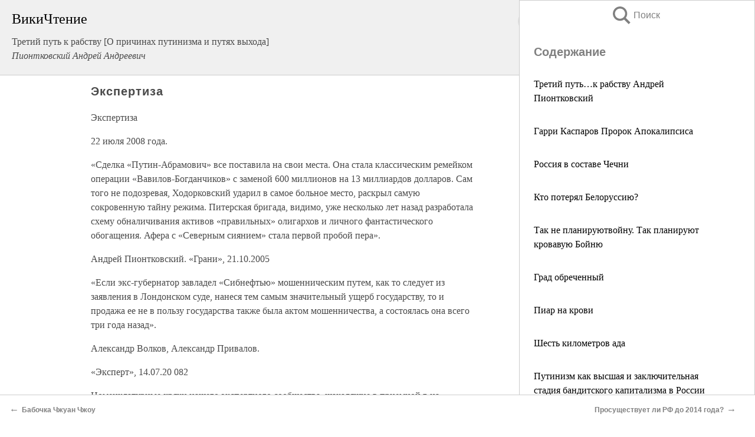

--- FILE ---
content_type: text/html; charset=UTF-8
request_url: https://pub.wikireading.ru/54664
body_size: 20218
content:
<!doctype html>



<html><head>

<!-- Yandex.RTB -->
<script>window.yaContextCb=window.yaContextCb||[]</script>
<script src="https://yandex.ru/ads/system/context.js" async></script>

  <meta charset="utf-8">
  <title>Экспертиза. Третий путь к рабству [О причинах путинизма и путях выхода]</title>
  
       <link rel="amphtml" href="https://pub.wikireading.ru/amp54664">
     
  
  <link rel="shortcut icon" type="image/png" href="https://storage.yandexcloud.net/wr4files/favicon.ico">
  <!-- Global site tag (gtag.js) - Google Analytics -->
<script async src="https://www.googletagmanager.com/gtag/js?id=UA-90677494-29"></script><script>
  window.dataLayer = window.dataLayer || [];
  function gtag(){dataLayer.push(arguments);}
  gtag('js', new Date());

  gtag('config', 'UA-90677494-29');
</script>  
  
 <meta name="viewport" content="width=device-width,minimum-scale=1,initial-scale=1">

  
<script type="text/javascript"  async="" src="https://cdn.ampproject.org/v0.js"></script>
<script type="text/javascript" custom-element="amp-sidebar" src="https://cdn.ampproject.org/v0/amp-sidebar-0.1.js" async=""></script>
<script type="text/javascript" async custom-element="amp-fx-collection" src="https://cdn.ampproject.org/v0/amp-fx-collection-0.1.js"></script>


  



 <style>/*! Bassplate | MIT License | http://github.com/basscss/bassplate */
  
  
  
  .lrpromo-container {
  background-color: #f5f5f5;
  border: 1px solid #e0e0e0;
  border-radius: 5px;
  padding: 15px;
  margin: 20px 0;
  font-family: Arial, sans-serif;
  max-width: 100%;
}
.lrpromo-flex {
  display: flex;
  align-items: center;
  justify-content: space-between;
  flex-wrap: wrap;
}
.lrpromo-content {
  flex: 1;
  min-width: 200px;
  margin-bottom:50px;
}
.lrpromo-heading {
  color: #000000;
  margin-top: 0;
  margin-bottom: 10px;
  font-size: 18px;
}
.lrpromo-text {
  margin-top: 0;
  margin-bottom: 10px;
  font-size: 16px;
}
.lrpromo-highlight {
  color: #ff6600;
  font-size: 18px;
  font-weight: bold;
}
.lrpromo-button {
  display: inline-block;
  background-color: #4682B4;
  color: white;
  text-decoration: none;
  padding: 10px 20px;
  border-radius: 4px;
  font-weight: bold;
  margin-top: 5px;
}
.lrpromo-image-container {
  margin-right: 20px;
  text-align: center;
}
.lrpromo-image {
  max-width: 100px;
  height: auto;
  display: block;
  margin: 0 auto;
  border-radius: 15px;
}
  
  
 
  /* some basic button styling */
      .favorite-button input[type=submit] {
        width: 48px;
        height: 48px;
        cursor: pointer;
        border: none;
        margin: 4px;
        transition: background 300ms ease-in-out;
		
      }
      .favorite-button amp-list {
        margin: var(--space-2);
      }

      .favorite-button .heart-fill {
        background: url('data:image/svg+xml;utf8,<svg xmlns="http://www.w3.org/2000/svg" width="48" height="48" viewBox="0 0 48 48"><path d="M34 6h-20c-2.21 0-3.98 1.79-3.98 4l-.02 32 14-6 14 6v-32c0-2.21-1.79-4-4-4z"/><path d="M0 0h48v48h-48z" fill="none"/></svg>');
      }
      .favorite-button .heart-border {
        background: url('data:image/svg+xml;utf8,<svg xmlns="http://www.w3.org/2000/svg" width="48" height="48" viewBox="0 0 48 48"><path d="M34 6h-20c-2.21 0-3.98 1.79-3.98 4l-.02 32 14-6 14 6v-32c0-2.21-1.79-4-4-4zm0 30l-10-4.35-10 4.35v-26h20v26z"/><path d="M0 0h48v48h-48z" fill="none"/></svg>');
      }
      /* While the page loads we show a grey heart icon to indicate that the functionality is not yet available. */
      .favorite-button .heart-loading,
      .favorite-button .heart-loading[placeholder] {
        background: url('data:image/svg+xml;utf8,<svg xmlns="http://www.w3.org/2000/svg" width="48" height="48" viewBox="0 0 48 48"><path d="M34 6h-20c-2.21 0-3.98 1.79-3.98 4l-.02 32 14-6 14 6v-32c0-2.21-1.79-4-4-4zm0 30l-10-4.35-10 4.35v-26h20v26z"/><path d="M0 0h48v48h-48z" fill="none"/></svg>');
      }
      .favorite-button .favorite-container {
        display: flex;
        align-items: center;
        justify-content: center;
      }
      .favorite-button .favorite-count {
	    
        display: flex;
        align-items: center;
        justify-content: center;
        padding: var(--space-1);
        margin-left: var(--space-1);
        position: relative;
        width: 48px;
        background: var(--color-primary);
        border-radius: .4em;
        color: var(--color-text-light);
      }
	  
	  
	  
	  
      .favorite-button .favorite-count.loading {
        color: #ccc;
        background: var(--color-bg-light);
      }
      .favorite-button .favorite-count.loading:after {
        border-right-color: var(--color-bg-light);
      }
      .favorite-button .favorite-count:after {
        content: '';
        position: absolute;
        left: 0;
        top: 50%;
        width: 0;
        height: 0;
        border: var(--space-1) solid transparent;
        border-right-color: var(--color-primary);
        border-left: 0;
        margin-top: calc(-1 * var(--space-1));
        margin-left: calc(-1 * var(--space-1));
      }
      /* A simple snackbar to show an error */
      #favorite-failed-message {
        display: flex;
        justify-content: space-between;
        position: fixed;
        bottom: 0;
        left: 0;
        right: 0;
        margin: 0 auto;
        width: 100%;
        max-width: 450px;
        background: #323232;
        color: white;
        padding: 1rem 1.5rem;
        z-index: 1000;
      }
      #favorite-failed-message div {
        color: #64dd17;
        margin: 0 1rem;
        cursor: pointer;
      }
  
     amp-img.contain img {
   object-fit: contain;
 }
 .fixed-height-container {
   position: relative;
   width: 100%;
   height: 300px;
 }
 
 .paddingleft10{
 padding-left:10px;
 }
 

 
 .color-light-grey{
 color:#CCCCCC;
 }
 
 .margin-bottom20{
 margin-bottom:20px;
 }
 
 .margin-bottom30{
 margin-bottom:30px;
 }
 
 .margin-top15{
 margin-top:15px;
 }
 
 .margin-top20{
 margin-top:20px;
 }
 
 .margin-top30{
 margin-top:30px;
 }
.margin-left15{margin-left:15px}

margin-left10{margin-left:10px}

.custom-central-block{max-width:700px;margin:0 auto;display:block}


 
  .h1class{
 font-size:20px;
 line-height:45px;
 font-weight:bold;
 line-height:25px;
 margin-top:15px;
 padding-bottom:10px;
 }
 
.font-family-1{font-family: Geneva, Arial, Helvetica, sans-serif;}
 

 
 .custom_down_soder{
  font-size:10px;
  margin-left:3px;
 }
 
 
  .custom_search_input {
        
		
		margin-top:15px;

        margin-right:10px;
        
		width:100%;
		height:50px;
		font-size:16px
      }
  
  .menu_button {
 width:30px;
 height:30px;
background: url('data:image/svg+xml;utf8,<svg xmlns="http://www.w3.org/2000/svg" width="30" height="30" viewBox="0 0 24 24"><path style="fill:gray;" d="M6,15h12c0.553,0,1,0.447,1,1v1c0,0.553-0.447,1-1,1H6c-0.553,0-1-0.447-1-1v-1C5,15.447,5.447,15,6,15z M5,11v1c0,0.553,0.447,1,1,1h12c0.553,0,1-0.447,1-1v-1c0-0.553-0.447-1-1-1H6C5.447,10,5,10.447,5,11z M5,6v1c0,0.553,0.447,1,1,1h12c0.553,0,1-0.447,1-1V6c0-0.553-0.447-1-1-1H6C5.447,5,5,5.447,5,6z"/></svg>');
border:hidden;
cursor:pointer;
background-repeat:no-repeat;
     }

	  
	  
 .search_button {
 width:30px;
 height:30px;
background: url('data:image/svg+xml;utf8,<svg xmlns="http://www.w3.org/2000/svg" width="30" height="30" viewBox="0 0 24 24"><path style="fill:gray;" d="M23.809 21.646l-6.205-6.205c1.167-1.605 1.857-3.579 1.857-5.711 0-5.365-4.365-9.73-9.731-9.73-5.365 0-9.73 4.365-9.73 9.73 0 5.366 4.365 9.73 9.73 9.73 2.034 0 3.923-.627 5.487-1.698l6.238 6.238 2.354-2.354zm-20.955-11.916c0-3.792 3.085-6.877 6.877-6.877s6.877 3.085 6.877 6.877-3.085 6.877-6.877 6.877c-3.793 0-6.877-3.085-6.877-6.877z"/></svg>');
border:hidden;
cursor:pointer;
background-repeat:no-repeat;
     }
	  
.custom_right_sidebar{
padding:10px;  
background-color:#fff;
color:#000;
min-width:300px;
width:500px
 }
 
 .custom_sidebar{
background-color:#fff;
color:#000;
min-width:300px;
width:500px
 }
 
.wr_logo{
font-size:24px;
color:#000000;
margin-bottom:15px
} 
 
.custom-start-block{
background-color:#f0f0f0;
border-bottom-color:#CCCCCC;
border-bottom-style:solid;
border-bottom-width:1px;
padding:20px;
padding-top:70px;
} 

.custom-last-block{
background-color:#f0f0f0;
border-top-color:#CCCCCC;
border-top-style:solid;
border-top-width:1px;
padding:20px;
} 

.none-underline{text-decoration:none;}

.footer-items{margin:0 auto; width:180px; }

.cusom-share-button-position{float:right  }
.cusom-search-button-position{position:absolute; right:50%; z-index:999; top:10px;  }

.bpadding-bottom-60{padding-bottom:60px;}
.custom_padding_sidebar{padding-bottom:60px; padding-top:60px}



 p{margin-top:10px; }
 .top5{margin-top:5px; }
 .top10{margin-top:20px; display:block}
 
 amp-social-share[type="vk"] {
  background-image: url("https://storage.yandexcloud.net/wr4files/vk-icon.png");
}

 .custom-img{object-fit: cover; max-width:100%; margin: 0 auto; display: block;}


.custom-selection-search-button{font-weight:bold; color:#666666; margin-left:10px}

.custom-select-search-button{cursor:pointer; color:#666666; margin-left:10px; text-decoration: underline;}

.custom-selected-item{font-weight:bold; font-size:20px}


.custom-footer{background-color:#fff; color:#000; position:fixed; bottom:0; 
z-index:99;
width:100%;
border-top-color:#CCCCCC;
border-top-style:solid;
border-top-width:0.7px;
height:50px
}


.custom-header{
background-color:#fff; 
color:#000; 
z-index:999;
width:100%;
border-bottom-color:#CCCCCC;
border-bottom-style:solid;
border-bottom-width:0.7px;
height:50px;
z-index:99999999;

}

.custom_ad_height{height:300px}

.desktop_side_block{
display:block;
position:fixed;
overflow:auto; 
height:100%;
 right: 0;
 top:0;
 
 background: whitesmoke;overflow-y: scroll;border:1px solid;
 border-color:#CCCCCC;
 z-index:99;
}


.desktop_side_block::-webkit-scrollbar-track {border-radius: 4px;}
.desktop_side_block::-webkit-scrollbar {width: 6px;}
.desktop_side_block::-webkit-scrollbar-thumb {border-radius: 4px;background: #CCCCCC;}
.desktop_side_block::-webkit-scrollbar-thumb {background:  #CCCCCC;}


@media (min-width: 1100px) { body { width:75% } main {width:700px} .ampstart-sidebar{width:400px} .custom-start-block{padding-right:50px; padding-top:20px;} .custom-header{visibility: hidden;} .ampstart-faq-item{width:300px}}
@media (min-width: 900px) and (max-width: 1100px)  { body { width:80% } main {width:600px} .ampstart-sidebar{width:300px} .custom-start-block{padding-right:50px; padding-top:20px;} .custom-header{visibility: hidden;} .ampstart-faq-item{width:300px}}


.padding-bootom-30{padding-bottom:30px}

.padding-bootom-70{padding-bottom:70px}

.padding-left-35{padding-left:35px}

.padding-left-30{padding-left:30px}

.border-bottom-gray{border-bottom: 1px solid gray;}

.width-75{width:75px}

.width-225{width:225px}

.color-gray{color:gray;}

.bold{font-weight:bold}

.font-size-12{font-size:12px}

.font-size-14{font-size:14px}

.font-20{font-size:20px}

.crop_text {
    white-space: nowrap; 
    overflow: hidden; 
    text-overflow: ellipsis; 
	padding-left:5px;
	padding-right:5px;
   }
.overflow-hidden{ overflow:hidden;} 

.right-position{margin-left: auto; margin-right: 0;}

.center-position{margin:0 auto}

.display-block{display:block}

.poinrer{cursor:pointer}

.clean_button{border: none; outline: none; background:none}

.height-70{height:70px} 

.line-height-15{line-height:15px}

.custom-notification{
        position: fixed;
        padding:100px 100px;
        top: 0;
        width:100%;
        height:100%;  
        display: block;
        z-index:9;
		background-color:#FFFFFF      
    }  
	
	/*----------------------------------------------------------------------------------------------------------------------------------*/


 
 
      html {
        font-family:Georgia, serif;
        line-height: 1.15;
        -ms-text-size-adjust: 100%;
        -webkit-text-size-adjust: 100%;
      }
      body {
        margin: 0;
      }
      article,
      aside,
      footer,
      header,
      nav,
      section {
        display: block;
      }
      h1 {
        font-size: 2em;
        margin: 0.67em 0;
      }
      figcaption,
      figure,
      main {
        display: block;
      }
      figure {
        margin: 1em 40px;
      }
      hr {
        box-sizing: content-box;
        height: 0;
        overflow: visible;
      }
      pre {
        font-family: monospace, monospace;
        font-size: 1em;
      }
      a {
        background-color: transparent;
        -webkit-text-decoration-skip: objects;
      }
      a:active,
      a:hover {
        outline-width: 0;
      }
      abbr[title] {
        border-bottom: none;
        text-decoration: underline;
        text-decoration: underline dotted;
      }
      b,
      strong {
        font-weight: inherit;
        font-weight: bolder;
      }
      code,
      kbd,
      samp {
        font-family: monospace, monospace;
        font-size: 1em;
      }
      dfn {
        font-style: italic;
      }
      mark {
        background-color: #ff0;
        color: #000;
      }
      small {
        font-size: 80%;
      }
      sub,
      sup {
        font-size: 75%;
        line-height: 0;
        position: relative;
        vertical-align: baseline;
      }
      sub {
        bottom: -0.25em;
      }
      sup {
        top: -0.5em;
      }
      audio,
      video {
        display: inline-block;
      }
      audio:not([controls]) {
        display: none;
        height: 0;
      }
      img {
        border-style: none;
      }
      svg:not(:root) {
        overflow: hidden;
      }
      button,
      input,
      optgroup,
      select,
      textarea {
        font-family: sans-serif;
        font-size: 100%;
        line-height: 1.15;
        margin: 0;
      }
      button,
      input {
        overflow: visible;
      }
      button,
      select {
        text-transform: none;
      }
      [type='reset'],
      [type='submit'],
      button,
      html [type='button'] {
        -webkit-appearance: button;
      }
      [type='button']::-moz-focus-inner,
      [type='reset']::-moz-focus-inner,
      [type='submit']::-moz-focus-inner,
      button::-moz-focus-inner {
        border-style: none;
        padding: 0;
      }
      [type='button']:-moz-focusring,
      [type='reset']:-moz-focusring,
      [type='submit']:-moz-focusring,
      button:-moz-focusring {
        outline: 1px dotted ButtonText;
      }
      fieldset {
        border: 1px solid silver;
        margin: 0 2px;
        padding: 0.35em 0.625em 0.75em;
      }
      legend {
        box-sizing: border-box;
        color: inherit;
        display: table;
        max-width: 100%;
        padding: 0;
        white-space: normal;
      }
      progress {
        display: inline-block;
        vertical-align: baseline;
      }
      textarea {
        overflow: auto;
      }
      [type='checkbox'],
      [type='radio'] {
        box-sizing: border-box;
        padding: 0;
      }
      [type='number']::-webkit-inner-spin-button,
      [type='number']::-webkit-outer-spin-button {
        height: auto;
      }
      [type='search'] {
        -webkit-appearance: textfield;
        outline-offset: -2px;
      }
      [type='search']::-webkit-search-cancel-button,
      [type='search']::-webkit-search-decoration {
        -webkit-appearance: none;
      }
      ::-webkit-file-upload-button {
        -webkit-appearance: button;
        font: inherit;
      }
      details,
      menu {
        display: block;
      }
      summary {
        display: list-item;
      }
      canvas {
        display: inline-block;
      }
      [hidden],
      template {
        display: none;
      }
      .h00 {
        font-size: 4rem;
      }
      .h0,
      .h1 {
        font-size: 3rem;
      }
      .h2 {
        font-size: 2rem;
      }
      .h3 {
        font-size: 1.5rem;
      }
      .h4 {
        font-size: 1.125rem;
      }
      .h5 {
        font-size: 0.875rem;
      }
      .h6 {
        font-size: 0.75rem;
      }
      .font-family-inherit {
        font-family: inherit;
      }
      .font-size-inherit {
        font-size: inherit;
      }
      .text-decoration-none {
        text-decoration: none;
      }
      .bold {
        font-weight: 700;
      }
      .regular {
        font-weight: 400;
      }
      .italic {
        font-style: italic;
      }
      .caps {
        text-transform: uppercase;
        letter-spacing: 0.2em;
      }
      .left-align {
        text-align: left;
      }
      .center {
        text-align: center;
      }
      .right-align {
        text-align: right;
      }
      .justify {
        text-align: justify;
      }
      .nowrap {
        white-space: nowrap;
      }
      .break-word {
        word-wrap: break-word;
      }
      .line-height-1 {
        line-height: 1rem;
      }
      .line-height-2 {
        line-height: 1.125rem;
      }
      .line-height-3 {
        line-height: 1.5rem;
      }
      .line-height-4 {
        line-height: 2rem;
      }
      .list-style-none {
        list-style: none;
      }
      .underline {
        text-decoration: underline;
      }
      .truncate {
        max-width: 100%;
        overflow: hidden;
        text-overflow: ellipsis;
        white-space: nowrap;
      }
      .list-reset {
        list-style: none;
        padding-left: 0;
      }
      .inline {
        display: inline;
      }
      .block {
        display: block;
      }
      .inline-block {
        display: inline-block;
      }
      .table {
        display: table;
      }
      .table-cell {
        display: table-cell;
      }
      .overflow-hidden {
        overflow: hidden;
      }
      .overflow-scroll {
        overflow: scroll;
      }
      .overflow-auto {
        overflow: auto;
      }
      .clearfix:after,
      .clearfix:before {
        content: ' ';
        display: table;
      }
      .clearfix:after {
        clear: both;
      }
      .left {
        float: left;
      }
      .right {
        float: right;
      }
      .fit {
        max-width: 100%;
      }
      .max-width-1 {
        max-width: 24rem;
      }
      .max-width-2 {
        max-width: 32rem;
      }
      .max-width-3 {
        max-width: 48rem;
      }
      .max-width-4 {
        max-width: 64rem;
      }
      .border-box {
        box-sizing: border-box;
      }
      .align-baseline {
        vertical-align: baseline;
      }
      .align-top {
        vertical-align: top;
      }
      .align-middle {
        vertical-align: middle;

      }
      .align-bottom {
        vertical-align: bottom;
      }
      .m0 {
        margin: 0;
      }
      .mt0 {
        margin-top: 0;
      }
      .mr0 {
        margin-right: 0;
      }
      .mb0 {
        margin-bottom: 0;
      }
      .ml0,
      .mx0 {
        margin-left: 0;
      }
      .mx0 {
        margin-right: 0;
      }
      .my0 {
        margin-top: 0;
        margin-bottom: 0;
      }
      .m1 {
        margin: 0.5rem;
      }
      .mt1 {
        margin-top: 0.5rem;
      }
      .mr1 {
        margin-right: 0.5rem;
      }
      .mb1 {
        margin-bottom: 0.5rem;
      }
      .ml1,
      .mx1 {
        margin-left: 0.5rem;
      }
      .mx1 {
        margin-right: 0.5rem;
      }
      .my1 {
        margin-top: 0.5rem;
        margin-bottom: 0.5rem;
      }
      .m2 {
        margin: 1rem;
      }
      .mt2 {
        margin-top: 1rem;
      }
      .mr2 {
        margin-right: 1rem;
      }
      .mb2 {
        margin-bottom: 1rem;
      }
      .ml2,
      .mx2 {
        margin-left: 1rem;
      }
      .mx2 {
        margin-right: 1rem;
      }
      .my2 {
        margin-top: 1rem;
        margin-bottom: 1rem;
      }
      .m3 {
        margin: 1.5rem;
      }
      .mt3 {
        margin-top: 1.5rem;
      }
      .mr3 {
        margin-right: 1.5rem;
      }
      .mb3 {
        margin-bottom: 1.5rem;
      }
      .ml3,
      .mx3 {
        margin-left: 1.5rem;
      }
      .mx3 {
        margin-right: 1.5rem;
      }
      .my3 {
        margin-top: 1.5rem;
        margin-bottom: 1.5rem;
      }
      .m4 {
        margin: 2rem;
      }
      .mt4 {
        margin-top: 2rem;
      }
      .mr4 {
        margin-right: 2rem;
      }
      .mb4 {
        margin-bottom: 2rem;
      }
      .ml4,
      .mx4 {
        margin-left: 2rem;
      }
      .mx4 {
        margin-right: 2rem;
      }
      .my4 {
        margin-top: 2rem;
        margin-bottom: 2rem;
      }
      .mxn1 {
        margin-left: calc(0.5rem * -1);
        margin-right: calc(0.5rem * -1);
      }
      .mxn2 {
        margin-left: calc(1rem * -1);
        margin-right: calc(1rem * -1);
      }
      .mxn3 {
        margin-left: calc(1.5rem * -1);
        margin-right: calc(1.5rem * -1);
      }
      .mxn4 {
        margin-left: calc(2rem * -1);
        margin-right: calc(2rem * -1);
      }
      .m-auto {
        margin: auto;
      }
      .mt-auto {
        margin-top: auto;
      }
      .mr-auto {
        margin-right: auto;
      }
      .mb-auto {
        margin-bottom: auto;
      }
      .ml-auto,
      .mx-auto {
        margin-left: auto;
      }
      .mx-auto {
        margin-right: auto;
      }
      .my-auto {
        margin-top: auto;
        margin-bottom: auto;
      }
      .p0 {
        padding: 0;
      }
      .pt0 {
        padding-top: 0;
      }
      .pr0 {
        padding-right: 0;
      }
      .pb0 {
        padding-bottom: 0;
      }
      .pl0,
      .px0 {
        padding-left: 0;
      }
      .px0 {
        padding-right: 0;
      }
      .py0 {
        padding-top: 0;
        padding-bottom: 0;
      }
      .p1 {
        padding: 0.5rem;
      }
      .pt1 {
        padding-top: 0.5rem;
      }
      .pr1 {
        padding-right: 0.5rem;
      }
      .pb1 {
        padding-bottom: 0.5rem;
      }
      .pl1 {
        padding-left: 0.5rem;
      }
      .py1 {
        padding-top: 0.5rem;
        padding-bottom: 0.5rem;
      }
      .px1 {
        padding-left: 0.5rem;
        padding-right: 0.5rem;
      }
      .p2 {
        padding: 1rem;
      }
      .pt2 {
        padding-top: 1rem;
      }
      .pr2 {
        padding-right: 1rem;
      }
      .pb2 {
        padding-bottom: 1rem;
      }
      .pl2 {
        padding-left: 1rem;
      }
      .py2 {
        padding-top: 1rem;
        padding-bottom: 1rem;
      }
      .px2 {
        padding-left: 1rem;
        padding-right: 1rem;
      }
      .p3 {
        padding: 1.5rem;
      }
      .pt3 {
        padding-top: 1.5rem;
      }
      .pr3 {
        padding-right: 1.5rem;
      }
      .pb3 {
        padding-bottom: 1.5rem;
      }
      .pl3 {
        padding-left: 1.5rem;
      }
      .py3 {
        padding-top: 1.5rem;
        padding-bottom: 1.5rem;
      }
      .px3 {
        padding-left: 1.5rem;
        padding-right: 1.5rem;
      }
      .p4 {
        padding: 2rem;
      }
      .pt4 {
        padding-top: 2rem;
      }
      .pr4 {
        padding-right: 2rem;
      }
      .pb4 {
        padding-bottom: 2rem;
      }
      .pl4 {
        padding-left: 2rem;
      }
      .py4 {
        padding-top: 2rem;
        padding-bottom: 2rem;
      }
      .px4 {
        padding-left: 2rem;
        padding-right: 2rem;
      }
      .col {
        float: left;
      }
      .col,
      .col-right {
        box-sizing: border-box;
      }
      .col-right {
        float: right;
      }
      .col-1 {
        width: 8.33333%;
      }
      .col-2 {
        width: 16.66667%;
      }
      .col-3 {
        width: 25%;
      }
      .col-4 {
        width: 33.33333%;
      }
      .col-5 {
        width: 41.66667%;
      }
      .col-6 {
        width: 50%;
      }
      .col-7 {
        width: 58.33333%;
      }
      .col-8 {
        width: 66.66667%;
      }
      .col-9 {
        width: 75%;
      }
      .col-10 {
        width: 83.33333%;
      }
      .col-11 {
        width: 91.66667%;
      }
      .col-12 {
        width: 100%;
      }
      @media (min-width: 40.06rem) {
        .sm-col {
          float: left;
          box-sizing: border-box;
        }
        .sm-col-right {
          float: right;
          box-sizing: border-box;
        }
        .sm-col-1 {
          width: 8.33333%;
        }
        .sm-col-2 {
          width: 16.66667%;
        }
        .sm-col-3 {
          width: 25%;
        }
        .sm-col-4 {
          width: 33.33333%;
        }
        .sm-col-5 {
          width: 41.66667%;
        }
        .sm-col-6 {
          width: 50%;
        }
        .sm-col-7 {
          width: 58.33333%;
        }
        .sm-col-8 {
          width: 66.66667%;
        }
        .sm-col-9 {
          width: 75%;
        }
        .sm-col-10 {
          width: 83.33333%;
        }
        .sm-col-11 {
          width: 91.66667%;
        }
        .sm-col-12 {
          width: 100%;
        }
      }
      @media (min-width: 52.06rem) {
        .md-col {
          float: left;
          box-sizing: border-box;
        }
        .md-col-right {
          float: right;
          box-sizing: border-box;
        }
        .md-col-1 {
          width: 8.33333%;
        }
        .md-col-2 {
          width: 16.66667%;
        }
        .md-col-3 {
          width: 25%;
        }
        .md-col-4 {
          width: 33.33333%;
        }
        .md-col-5 {
          width: 41.66667%;
        }
        .md-col-6 {
          width: 50%;
        }
        .md-col-7 {
          width: 58.33333%;
        }
        .md-col-8 {
          width: 66.66667%;
        }
        .md-col-9 {
          width: 75%;
        }
        .md-col-10 {
          width: 83.33333%;
        }
        .md-col-11 {
          width: 91.66667%;
        }
        .md-col-12 {
          width: 100%;
        }
      }
      @media (min-width: 64.06rem) {
        .lg-col {
          float: left;
          box-sizing: border-box;
        }
        .lg-col-right {
          float: right;
          box-sizing: border-box;
        }
        .lg-col-1 {
          width: 8.33333%;
        }
        .lg-col-2 {
          width: 16.66667%;
        }
        .lg-col-3 {
          width: 25%;
        }
        .lg-col-4 {
          width: 33.33333%;
        }
        .lg-col-5 {
          width: 41.66667%;
        }
        .lg-col-6 {
          width: 50%;
        }
        .lg-col-7 {
          width: 58.33333%;
        }
        .lg-col-8 {
          width: 66.66667%;
        }
        .lg-col-9 {
          width: 75%;
        }
        .lg-col-10 {
          width: 83.33333%;
        }
        .lg-col-11 {
          width: 91.66667%;
        }
        .lg-col-12 {
          width: 100%;
        }
      }
      .flex {
        display: -ms-flexbox;
        display: flex;
      }
      @media (min-width: 40.06rem) {
        .sm-flex {
          display: -ms-flexbox;
          display: flex;
        }
      }
      @media (min-width: 52.06rem) {
        .md-flex {
          display: -ms-flexbox;
          display: flex;
        }
      }
      @media (min-width: 64.06rem) {
        .lg-flex {
          display: -ms-flexbox;
          display: flex;
        }
      }
      .flex-column {
        -ms-flex-direction: column;
        flex-direction: column;
      }
      .flex-wrap {
        -ms-flex-wrap: wrap;
        flex-wrap: wrap;
      }
      .items-start {
        -ms-flex-align: start;
        align-items: flex-start;
      }
      .items-end {
        -ms-flex-align: end;
        align-items: flex-end;
      }
      .items-center {
        -ms-flex-align: center;
        align-items: center;
      }
      .items-baseline {
        -ms-flex-align: baseline;
        align-items: baseline;
      }
      .items-stretch {
        -ms-flex-align: stretch;
        align-items: stretch;
      }
      .self-start {
        -ms-flex-item-align: start;
        align-self: flex-start;
      }
      .self-end {
        -ms-flex-item-align: end;
        align-self: flex-end;
      }
      .self-center {
        -ms-flex-item-align: center;
        -ms-grid-row-align: center;
        align-self: center;
      }
      .self-baseline {
        -ms-flex-item-align: baseline;
        align-self: baseline;
      }
      .self-stretch {
        -ms-flex-item-align: stretch;
        -ms-grid-row-align: stretch;
        align-self: stretch;
      }
      .justify-start {
        -ms-flex-pack: start;
        justify-content: flex-start;
      }
      .justify-end {
        -ms-flex-pack: end;
        justify-content: flex-end;
      }
      .justify-center {
        -ms-flex-pack: center;
        justify-content: center;
      }
      .justify-between {
        -ms-flex-pack: justify;
        justify-content: space-between;
      }
      .justify-around {
        -ms-flex-pack: distribute;
        justify-content: space-around;
      }
      .justify-evenly {
        -ms-flex-pack: space-evenly;
        justify-content: space-evenly;
      }
      .content-start {
        -ms-flex-line-pack: start;
        align-content: flex-start;
      }
      .content-end {
        -ms-flex-line-pack: end;
        align-content: flex-end;
      }
      .content-center {
        -ms-flex-line-pack: center;
        align-content: center;
      }
      .content-between {
        -ms-flex-line-pack: justify;
        align-content: space-between;
      }
      .content-around {
        -ms-flex-line-pack: distribute;
        align-content: space-around;
      }
      .content-stretch {
        -ms-flex-line-pack: stretch;
        align-content: stretch;
      }
      .flex-auto {

        -ms-flex: 1 1 auto;
        flex: 1 1 auto;
        min-width: 0;
        min-height: 0;
      }
      .flex-none {
        -ms-flex: none;
        flex: none;
      }
      .order-0 {
        -ms-flex-order: 0;
        order: 0;
      }
      .order-1 {
        -ms-flex-order: 1;
        order: 1;
      }
      .order-2 {
        -ms-flex-order: 2;
        order: 2;
      }
      .order-3 {
        -ms-flex-order: 3;
        order: 3;
      }
      .order-last {
        -ms-flex-order: 99999;
        order: 99999;
      }
      .relative {
        position: relative;
      }
      .absolute {
        position: absolute;
      }
      .fixed {
        position: fixed;
      }
      .top-0 {
        top: 0;
      }
      .right-0 {
        right: 0;
      }
      .bottom-0 {
        bottom: 0;
      }
      .left-0 {
        left: 0;
      }
      .z1 {
        z-index: 1;
      }
      .z2 {
        z-index: 2;
      }
      .z3 {
        z-index: 3;
      }
      .z4 {
        z-index: 4;
      }
      .border {
        border-style: solid;
        border-width: 1px;
      }
      .border-top {
        border-top-style: solid;
        border-top-width: 1px;
      }
      .border-right {
        border-right-style: solid;
        border-right-width: 1px;
      }
      .border-bottom {
        border-bottom-style: solid;
        border-bottom-width: 1px;
      }
      .border-left {
        border-left-style: solid;
        border-left-width: 1px;
      }
      .border-none {
        border: 0;
      }
      .rounded {
        border-radius: 3px;
      }
      .circle {
        border-radius: 50%;
      }
      .rounded-top {
        border-radius: 3px 3px 0 0;
      }
      .rounded-right {
        border-radius: 0 3px 3px 0;
      }
      .rounded-bottom {
        border-radius: 0 0 3px 3px;
      }
      .rounded-left {
        border-radius: 3px 0 0 3px;
      }
      .not-rounded {
        border-radius: 0;
      }
      .hide {
        position: absolute;
        height: 1px;
        width: 1px;
        overflow: hidden;
        clip: rect(1px, 1px, 1px, 1px);
      }
      @media (max-width: 40rem) {
        .xs-hide {
          display: none;
        }
      }
      @media (min-width: 40.06rem) and (max-width: 52rem) {
        .sm-hide {
          display: none;
        }
      }
      @media (min-width: 52.06rem) and (max-width: 64rem) {
        .md-hide {
          display: none;
        }
      }
      @media (min-width: 64.06rem) {
        .lg-hide {
          display: none;
        }
      }
      .display-none {
        display: none;
      }
      * {
        box-sizing: border-box;
      }
	  

      body {
        background: #fff;
        color: #4a4a4a;
        font-family:Georgia, serif;
        min-width: 315px;
        overflow-x: hidden;
       /* font-smooth: always;
        -webkit-font-smoothing: antialiased;*/
      }
      main {
       margin: 0 auto;
      }
    
      .ampstart-accent {
        color: #003f93;
      }
      #content:target {
        margin-top: calc(0px - 3.5rem);
        padding-top: 3.5rem;
      }
      .ampstart-title-lg {
        font-size: 3rem;
        line-height: 3.5rem;
        letter-spacing: 0.06rem;
      }
      .ampstart-title-md {
        font-size: 2rem;
        line-height: 2.5rem;
        letter-spacing: 0.06rem;
      }
      .ampstart-title-sm {
        font-size: 1.5rem;
        line-height: 2rem;
        letter-spacing: 0.06rem;
      }
      .ampstart-subtitle,
      body {
        line-height: 1.5rem;
        letter-spacing: normal;
      }
      .ampstart-subtitle {
        color: #003f93;
        font-size: 1rem;
      }
      .ampstart-byline,

      .ampstart-caption,
      .ampstart-hint,
      .ampstart-label {
        font-size: 0.875rem;
        color: #4f4f4f;
        line-height: 1.125rem;
        letter-spacing: 0.06rem;
      }
      .ampstart-label {
        text-transform: uppercase;
      }
      .ampstart-footer,
      .ampstart-small-text {
        font-size: 0.75rem;
        line-height: 1rem;
        letter-spacing: 0.06rem;
      }
      .ampstart-card {
        box-shadow: 0 1px 1px 0 rgba(0, 0, 0, 0.14),
          0 1px 1px -1px rgba(0, 0, 0, 0.14), 0 1px 5px 0 rgba(0, 0, 0, 0.12);
      }
      .h1,
      h1 {
        font-size: 3rem;
        line-height: 3.5rem;
      }
      .h2,
      h2 {
        font-size: 2rem;
        line-height: 2.5rem;
      }
      .h3,
      h3 {
        font-size: 1.5rem;
        line-height: 2rem;
      }
      .h4,
      h4 {
        font-size: 1.125rem;
        line-height: 1.5rem;
      }
      .h5,
      h5 {
        font-size: 0.875rem;
        line-height: 1.125rem;
      }
      .h6,
      h6 {
        font-size: 0.75rem;
        line-height: 1rem;
      }
      h1,
      h2,
      h3,
      h4,
      h5,
      h6 {
        margin: 0;
        padding: 0;
        font-weight: 400;
        letter-spacing: 0.06rem;
      }
      a,
      a:active,
      a:visited {
        color: inherit;
      }
      .ampstart-btn {
        font-family: inherit;
        font-weight: inherit;
        font-size: 1rem;
        line-height: 1.125rem;
        padding: 0.7em 0.8em;
        text-decoration: none;
        white-space: nowrap;
        word-wrap: normal;
        vertical-align: middle;
        cursor: pointer;
        background-color: #000;
        color: #fff;
        border: 1px solid #fff;
      }
      .ampstart-btn:visited {
        color: #fff;
      }
      .ampstart-btn-secondary {
        background-color: #fff;
        color: #000;
        border: 1px solid #000;
      }
      .ampstart-btn-secondary:visited {
        color: #000;
      }
      .ampstart-btn:active .ampstart-btn:focus {
        opacity: 0.8;
      }
      .ampstart-btn[disabled],
      .ampstart-btn[disabled]:active,
      .ampstart-btn[disabled]:focus,
      .ampstart-btn[disabled]:hover {
        opacity: 0.5;
        outline: 0;
        cursor: default;
      }
      .ampstart-dropcap:first-letter {
        color: #000;
        font-size: 3rem;
        font-weight: 700;
        float: left;
        overflow: hidden;
        line-height: 3rem;
        margin-left: 0;
        margin-right: 0.5rem;
      }
      .ampstart-initialcap {
        padding-top: 1rem;
        margin-top: 1.5rem;
      }
      .ampstart-initialcap:first-letter {
        color: #000;
        font-size: 3rem;
        font-weight: 700;
        margin-left: -2px;
      }
      .ampstart-pullquote {
        border: none;
        border-left: 4px solid #000;
        font-size: 1.5rem;
        padding-left: 1.5rem;
      }
      .ampstart-byline time {
        font-style: normal;
        white-space: nowrap;
      }
      .amp-carousel-button-next {
        background-image: url('data:image/svg+xml;charset=utf-8,<svg width="18" height="18" viewBox="0 0 34 34" xmlns="http://www.w3.org/2000/svg"><title>Next</title><path d="M25.557 14.7L13.818 2.961 16.8 0l16.8 16.8-16.8 16.8-2.961-2.961L25.557 18.9H0v-4.2z" fill="%23FFF" fill-rule="evenodd"/></svg>');
      }
      .amp-carousel-button-prev {
        background-image: url('data:image/svg+xml;charset=utf-8,<svg width="18" height="18" viewBox="0 0 34 34" xmlns="http://www.w3.org/2000/svg"><title>Previous</title><path d="M33.6 14.7H8.043L19.782 2.961 16.8 0 0 16.8l16.8 16.8 2.961-2.961L8.043 18.9H33.6z" fill="%23FFF" fill-rule="evenodd"/></svg>');
      }
      .ampstart-dropdown {
        min-width: 200px;
      }
      .ampstart-dropdown.absolute {
        z-index: 100;
      }
      .ampstart-dropdown.absolute > section,
      .ampstart-dropdown.absolute > section > header {

        height: 100%;
      }
      .ampstart-dropdown > section > header {
        background-color: #000;
        border: 0;
        color: #fff;
      }
      .ampstart-dropdown > section > header:after {
        display: inline-block;
        content: '+';
        padding: 0 0 0 1.5rem;
        color: #003f93;
      }
      .ampstart-dropdown > [expanded] > header:after {
        content: '–';
      }
      .absolute .ampstart-dropdown-items {
        z-index: 200;
      }
      .ampstart-dropdown-item {
        background-color: #000;
        color: #003f93;
        opacity: 0.9;
      }
      .ampstart-dropdown-item:active,
      .ampstart-dropdown-item:hover {
        opacity: 1;
      }
      .ampstart-footer {
        background-color: #fff;
        color: #000;
        padding-top: 5rem;
        padding-bottom: 5rem;
      }
      .ampstart-footer .ampstart-icon {
        fill: #000;
      }
      .ampstart-footer .ampstart-social-follow li:last-child {
        margin-right: 0;
      }
      .ampstart-image-fullpage-hero {
        color: #fff;
      }
      .ampstart-fullpage-hero-heading-text,
      .ampstart-image-fullpage-hero .ampstart-image-credit {
        -webkit-box-decoration-break: clone;
        box-decoration-break: clone;
        background: #000;
        padding: 0 1rem 0.2rem;
      }
      .ampstart-image-fullpage-hero > amp-img {
        max-height: calc(100vh - 3.5rem);
      }
      .ampstart-image-fullpage-hero > amp-img img {
        -o-object-fit: cover;
        object-fit: cover;
      }
      .ampstart-fullpage-hero-heading {
        line-height: 3.5rem;
      }
      .ampstart-fullpage-hero-cta {
        background: transparent;
      }
      .ampstart-readmore {
        background: linear-gradient(0deg, rgba(0, 0, 0, 0.65) 0, transparent);
        color: #fff;
        margin-top: 5rem;
        padding-bottom: 3.5rem;
      }
      .ampstart-readmore:after {
        display: block;
        content: '⌄';
        font-size: 2rem;
      }
      .ampstart-readmore-text {
        background: #000;
      }
      @media (min-width: 52.06rem) {
        .ampstart-image-fullpage-hero > amp-img {
          height: 60vh;
        }
      }
      .ampstart-image-heading {
        color: #fff;
        background: linear-gradient(0deg, rgba(0, 0, 0, 0.65) 0, transparent);
      }
      .ampstart-image-heading > * {
        margin: 0;
      }
      amp-carousel .ampstart-image-with-heading {
        margin-bottom: 0;
      }
      .ampstart-image-with-caption figcaption {
        color: #4f4f4f;
        line-height: 1.125rem;
      }
      amp-carousel .ampstart-image-with-caption {
        margin-bottom: 0;
      }
      .ampstart-input {
        max-width: 100%;
        width: 300px;
        min-width: 100px;
        font-size: 1rem;
        line-height: 1.5rem;
      }
      .ampstart-input [disabled],
      .ampstart-input [disabled] + label {
        opacity: 0.5;
      }
      .ampstart-input [disabled]:focus {
        outline: 0;
      }
      .ampstart-input > input,
      .ampstart-input > select,
      .ampstart-input > textarea {
        width: 100%;
        margin-top: 1rem;
        line-height: 1.5rem;
        border: 0;
        border-radius: 0;
        border-bottom: 1px solid #4a4a4a;
        background: none;
        color: #4a4a4a;
        outline: 0;
      }
      .ampstart-input > label {
        color: #003f93;
        pointer-events: none;
        text-align: left;
        font-size: 0.875rem;
        line-height: 1rem;
        opacity: 0;
        animation: 0.2s;
        animation-timing-function: cubic-bezier(0.4, 0, 0.2, 1);
        animation-fill-mode: forwards;
      }
      .ampstart-input > input:focus,
      .ampstart-input > select:focus,
      .ampstart-input > textarea:focus {
        outline: 0;
      }
      .ampstart-input > input:focus:-ms-input-placeholder,
      .ampstart-input > select:focus:-ms-input-placeholder,
      .ampstart-input > textarea:focus:-ms-input-placeholder {
        color: transparent;
      }
      .ampstart-input > input:focus::placeholder,
      .ampstart-input > select:focus::placeholder,
      .ampstart-input > textarea:focus::placeholder {
        color: transparent;
      }
      .ampstart-input > input:not(:placeholder-shown):not([disabled]) + label,
      .ampstart-input > select:not(:placeholder-shown):not([disabled]) + label,
      .ampstart-input
        > textarea:not(:placeholder-shown):not([disabled])
        + label {
        opacity: 1;
      }
      .ampstart-input > input:focus + label,
      .ampstart-input > select:focus + label,
      .ampstart-input > textarea:focus + label {
        animation-name: a;
      }
      @keyframes a {
        to {
          opacity: 1;
        }
      }
      .ampstart-input > label:after {
        content: '';
        height: 2px;
        position: absolute;
        bottom: 0;
        left: 45%;
        background: #003f93;
        transition: 0.2s;
        transition-timing-function: cubic-bezier(0.4, 0, 0.2, 1);
        visibility: hidden;
        width: 10px;
      }
      .ampstart-input > input:focus + label:after,
      .ampstart-input > select:focus + label:after,
      .ampstart-input > textarea:focus + label:after {
        left: 0;
        width: 100%;
        visibility: visible;
      }
      .ampstart-input > input[type='search'] {
        -webkit-appearance: none;
        -moz-appearance: none;
        appearance: none;
      }
      .ampstart-input > input[type='range'] {
        border-bottom: 0;
      }
      .ampstart-input > input[type='range'] + label:after {
        display: none;
      }
      .ampstart-input > select {
        -webkit-appearance: none;
        -moz-appearance: none;
        appearance: none;
      }
      .ampstart-input > select + label:before {
        content: '⌄';
        line-height: 1.5rem;
        position: absolute;
        right: 5px;
        zoom: 2;
        top: 0;
        bottom: 0;
        color: #003f93;
      }
      .ampstart-input-chk,
      .ampstart-input-radio {
        width: auto;
        color: #4a4a4a;
      }
      .ampstart-input input[type='checkbox'],
      .ampstart-input input[type='radio'] {
        margin-top: 0;
        -webkit-appearance: none;
        -moz-appearance: none;
        appearance: none;
        width: 20px;
        height: 20px;
        border: 1px solid #003f93;
        vertical-align: middle;
        margin-right: 0.5rem;
        text-align: center;
      }
      .ampstart-input input[type='radio'] {
        border-radius: 20px;
      }
      .ampstart-input input[type='checkbox']:not([disabled]) + label,
      .ampstart-input input[type='radio']:not([disabled]) + label {
        pointer-events: auto;
        animation: none;
        vertical-align: middle;
        opacity: 1;
        cursor: pointer;
      }
      .ampstart-input input[type='checkbox'] + label:after,
      .ampstart-input input[type='radio'] + label:after {
        display: none;
      }
      .ampstart-input input[type='checkbox']:after,
      .ampstart-input input[type='radio']:after {
        position: absolute;
        top: 0;
        left: 0;
        bottom: 0;
        right: 0;
        content: ' ';
        line-height: 1.4rem;
        vertical-align: middle;
        text-align: center;
        background-color: #fff;
      }
      .ampstart-input input[type='checkbox']:checked:after {
        background-color: #003f93;
        color: #fff;
        content: '✓';
      }
      .ampstart-input input[type='radio']:checked {
        background-color: #fff;
      }
      .ampstart-input input[type='radio']:after {
        top: 3px;
        bottom: 3px;
        left: 3px;
        right: 3px;
        border-radius: 12px;
      }
      .ampstart-input input[type='radio']:checked:after {
        content: '';
        font-size: 3rem;
        background-color: #003f93;
      }
    /*  .ampstart-input > label,
      _:-ms-lang(x) {
        opacity: 1;
      }
      .ampstart-input > input:-ms-input-placeholder,
      _:-ms-lang(x) {
        color: transparent;
      }
      .ampstart-input > input::placeholder,
      _:-ms-lang(x) {
        color: transparent;
      }
      .ampstart-input > input::-ms-input-placeholder,
      _:-ms-lang(x) {
        color: transparent;
      }*/
      .ampstart-input > select::-ms-expand {
        display: none;
      }
      .ampstart-headerbar {
        background-color: #fff;
        color: #000;
        z-index: 999;
        box-shadow: 0 0 5px 2px rgba(0, 0, 0, 0.1);
      }
      .ampstart-headerbar + :not(amp-sidebar),
      .ampstart-headerbar + amp-sidebar + * {
        margin-top: 3.5rem;
      }
      .ampstart-headerbar-nav .ampstart-nav-item {
        padding: 0 1rem;
        background: transparent;
        opacity: 0.8;
      }
      .ampstart-headerbar-nav {
        line-height: 3.5rem;
      }
      .ampstart-nav-item:active,
      .ampstart-nav-item:focus,
      .ampstart-nav-item:hover {
        opacity: 1;
      }
      .ampstart-navbar-trigger:focus {
        outline: none;
      }
      .ampstart-nav a,
      .ampstart-navbar-trigger,
      .ampstart-sidebar-faq a {
        cursor: pointer;
        text-decoration: none;
      }
      .ampstart-nav .ampstart-label {
        color: inherit;
      }
      .ampstart-navbar-trigger {
        line-height: 3.5rem;
        font-size: 2rem;
      }
      .ampstart-headerbar-nav {
        -ms-flex: 1;
        flex: 1;
      }
      .ampstart-nav-search {
        -ms-flex-positive: 0.5;
        flex-grow: 0.5;
      }
      .ampstart-headerbar .ampstart-nav-search:active,
      .ampstart-headerbar .ampstart-nav-search:focus,
      .ampstart-headerbar .ampstart-nav-search:hover {
        box-shadow: none;
      }
      .ampstart-nav-search > input {
        border: none;
        border-radius: 3px;
        line-height: normal;
      }
      .ampstart-nav-dropdown {
        min-width: 200px;
      }
      .ampstart-nav-dropdown amp-accordion header {
        background-color: #fff;
        border: none;
      }
      .ampstart-nav-dropdown amp-accordion ul {
        background-color: #fff;
      }
      .ampstart-nav-dropdown .ampstart-dropdown-item,
      .ampstart-nav-dropdown .ampstart-dropdown > section > header {
        background-color: #fff;
        color: #000;
      }
      .ampstart-nav-dropdown .ampstart-dropdown-item {
        color: #003f93;
      }
      .ampstart-sidebar {
        background-color: #fff;
        color: #000;
        }
      .ampstart-sidebar .ampstart-icon {
        fill: #003f93;
      }
      .ampstart-sidebar-header {
        line-height: 3.5rem;
        min-height: 3.5rem;
      }
      .ampstart-sidebar .ampstart-dropdown-item,
      .ampstart-sidebar .ampstart-dropdown header,
      .ampstart-sidebar .ampstart-faq-item,
      .ampstart-sidebar .ampstart-nav-item,
      .ampstart-sidebar .ampstart-social-follow {
        margin: 0 0 2rem;
      }
      .ampstart-sidebar .ampstart-nav-dropdown {
        margin: 0;
      }
      .ampstart-sidebar .ampstart-navbar-trigger {
        line-height: inherit;
      }
      .ampstart-navbar-trigger svg {
        pointer-events: none;
      }
      .ampstart-related-article-section {
        border-color: #4a4a4a;
      }
      .ampstart-related-article-section .ampstart-heading {
        color: #4a4a4a;
        font-weight: 400;
      }
      .ampstart-related-article-readmore {
        color: #000;
        letter-spacing: 0;
      }
      .ampstart-related-section-items > li {
        border-bottom: 1px solid #4a4a4a;
      }
      .ampstart-related-section-items > li:last-child {
        border: none;
      }
      .ampstart-related-section-items .ampstart-image-with-caption {
        display: -ms-flexbox;
        display: flex;
        -ms-flex-wrap: wrap;
        flex-wrap: wrap;
        -ms-flex-align: center;
        align-items: center;
        margin-bottom: 0;
      }
      .ampstart-related-section-items .ampstart-image-with-caption > amp-img,
      .ampstart-related-section-items
        .ampstart-image-with-caption
        > figcaption {
        -ms-flex: 1;
        flex: 1;
      }
      .ampstart-related-section-items
        .ampstart-image-with-caption
        > figcaption {
        padding-left: 1rem;
      }
      @media (min-width: 40.06rem) {
        .ampstart-related-section-items > li {
          border: none;
        }
        .ampstart-related-section-items
          .ampstart-image-with-caption
          > figcaption {
          padding: 1rem 0;
        }
        .ampstart-related-section-items .ampstart-image-with-caption > amp-img,
        .ampstart-related-section-items
          .ampstart-image-with-caption
          > figcaption {
          -ms-flex-preferred-size: 100%;
          flex-basis: 100%;
        }
      }
      .ampstart-social-box {
        display: -ms-flexbox;
        display: flex;
      }
      .ampstart-social-box > amp-social-share {
        background-color: #000;
      }
      .ampstart-icon {
        fill: #003f93;
      }
      .ampstart-input {
        width: 100%;
      }
      main .ampstart-social-follow {
        margin-left: auto;
        margin-right: auto;
        width: 315px;
      }
      main .ampstart-social-follow li {
        transform: scale(1.8);
      }
      h1 + .ampstart-byline time {
        font-size: 1.5rem;
        font-weight: 400;
      }




  amp-user-notification.sample-notification {
    
    display: flex;
    align-items: center;
    justify-content: center;
    height:100px;
    padding:15px;
    
background-color: #f0f0f0;
 color:#000; position:fixed; bottom:0; 
z-index:999;
width:100%;
border-top-color:#CCCCCC;
border-top-style:solid;
border-top-width:0.7px;

  }
 
  amp-user-notification.sample-notification > button {
    min-width: 80px;
  }



</style>
</head>
  <body>
      





<!-- Yandex.Metrika counter -->
<script type="text/javascript" >
    (function (d, w, c) {
        (w[c] = w[c] || []).push(function() {
            try {
                w.yaCounter36214395 = new Ya.Metrika({
                    id:36214395,
                    clickmap:true,
                    trackLinks:true,
                    accurateTrackBounce:true
                });
            } catch(e) { }
        });

        var n = d.getElementsByTagName("script")[0],
            s = d.createElement("script"),
            f = function () { n.parentNode.insertBefore(s, n); };
        s.type = "text/javascript";
        s.async = true;
        s.src = "https://mc.yandex.ru/metrika/watch.js";

        if (w.opera == "[object Opera]") {
            d.addEventListener("DOMContentLoaded", f, false);
        } else { f(); }
    })(document, window, "yandex_metrika_callbacks");
</script>
<noscript><div><img src="https://mc.yandex.ru/watch/36214395" style="position:absolute; left:-9999px;" alt="" /></div></noscript>
<!-- /Yandex.Metrika counter -->

<!-- Yandex.RTB R-A-242635-95 -->
<script>
window.yaContextCb.push(() => {
    Ya.Context.AdvManager.render({
        "blockId": "R-A-242635-95",
        "type": "floorAd",
        "platform": "desktop"
    })
})
</script>
<!-- Yandex.RTB R-A-242635-98  -->
<script>
setTimeout(() => {
    window.yaContextCb.push(() => {
        Ya.Context.AdvManager.render({
            "blockId": "R-A-242635-98",
            "type": "fullscreen",
            "platform": "desktop"
        })
    })
}, 10000);
</script>



  <header class="custom-header fixed flex justify-start items-center top-0 left-0 right-0 pl2 pr4 overflow-hidden" amp-fx="float-in-top">
  
  <button on="tap:nav-sidebar.toggle" class="menu_button margin-left10"></button> 
  
  <div class="font-20 center-position padding-left-35">ВикиЧтение</div>
      
      
      
     <button on="tap:sidebar-ggl" class="search_button right-position"></button>
        

      
     
   </header>

  
       <div class="custom-start-block">
		    
           
            
            <script src="https://yastatic.net/share2/share.js" async></script>
<div  class="ya-share2 cusom-share-button-position" data-curtain data-shape="round" data-color-scheme="whiteblack" data-limit="0" data-more-button-type="short" data-services="vkontakte,facebook,telegram,twitter,viber,whatsapp"></div> 
            
  
           <div class="wr_logo">ВикиЧтение</div>
		      
  
          
		  Третий путь к рабству [О причинах путинизма и путях выхода]<br>
          <em>Пионтковский Андрей Андреевич</em>
          
  
          
          </div>
          
          
          
         
    <aside id="target-element-desktop" class="ampstart-sidebar px3 custom_padding_sidebar desktop_side_block">
       <div class="cusom-search-button-position">
           <button on="tap:sidebar-ggl" class="search_button padding-left-35 margin-left15 color-gray">Поиск</button>
     
       </div>
       <div class="font-family-1 padding-bootom-30 h1class color-gray">Содержание</div>
  </aside>  
     
    <main id="content" role="main" class="">
    
      <article class="recipe-article">
         
          
          
          
          <h1 class="mb1 px3 h1class font-family-1">Экспертиза</h1>
          
   

         

        
          <section class="px3 mb4">
            
      

      
      
          
 
    
<p>Экспертиза</p>

<p>22 июля 2008 года.</p>

<p>«Сделка «Путин-Абрамович» все поставила на свои места. Она стала классическим ремейком операции «Вавилов-Богданчиков» с заменой 600 миллионов на 13 миллиардов долларов. Сам того не подозревая, Ходорковский ударил в самое больное место, раскрыл самую сокровенную тайну режима. Питерская бригада, видимо, уже несколько лет назад разработала схему обналичивания активов «правильных» олигархов и личного фантастического обогащения. Афера с «Северным сиянием» стала первой пробой пера».</p>
<p>Андрей Пионтковский. «Грани», 21.10.2005</p>

<p>«Если экс-губернатор завладел «Сибнефтью» мошенническим путем, как то следует из заявления в Лондонском суде, нанеся тем самым значительный ущерб государству, то и продажа ее не в пользу государства также была актом мошенничества, а состоялась она всего три года назад».</p>
<p>Александр Волков, Александр Привалов.</p>
<p>«Эксперт», 14.07.20 082</p>
<p>Номенклатурные хряки нашего экспертного сообщества, шакалящие в приемной г-на Суркова, Общественной палате РФ, фонде «Единая Россия» и прочих встающих с колен «государственнических» учреждениях, в редкие минуты просветления или, наоборот, помрачения рассудка отваживаются иногда на весьма здравые суждения. Мне приходилось уже писать о позднем и горьком прозрении Николая Сванидзе, не помешавшем ему, впрочем, обрадовать читающую публику своим «Житием Дмитрия Анатольевича». Разумеется, г-н Сванидзе пишет не по указке администрации президента, а по велению своего горячего кавказского сердца. Но сердце талантливейшего тележурналиста нашей эпохи всегда безраздельно принадлежит администрации действующего президента.</p>
<div class="yandex-rtb-blocks">
<!-- Yandex.RTB R-A-242635-75 -->
<div id="yandex_rtb_R-A-242635-75"></div>
<script>
  window.yaContextCb.push(()=>{
    Ya.Context.AdvManager.render({
      renderTo: 'yandex_rtb_R-A-242635-75',
      blockId: 'R-A-242635-75'
    })
  })
</script></div>
<p>Вот и редакция солиднейшего и благонамереннейшего «Эксперта» созрела, наконец, до объективной оценки 13-миллиардной сделки по продаже «Сибнефти».</p><p>Ни в коей мере не претендую на предвосхищение чеканных формулировок знаменитых знатоков и экспертов. Разве можно сравнивать мои любительские поверхностно-публицистические упражнения с глубочайшим экономическим и особенно уголовно-правовым научным анализом уважаемых авторов?</p><p>«Мошенничество в составе преступного сообщества. Статья 210 Уголовного кодекса РФ» — вот строго правовая оценка преступных деяний вступившего на путь деятельного раскаяния и сотрудничества со следствием (пока только с британским, к сожалению) экс-губернатора Чукотки.</p><p>А как юридически безупречно и элегантно авторы аргументируют тезис о том, что в случае несчастного Романа Абрамовича не может и речи идти о сроке давности. И не только в силу особо циничной дерзости и масштаба совершенных им и его сообщниками деяний, но прежде всего потому, что это длящееся преступление. Длившееся в 1995 году (преступное создание «Сибнефти»), длившееся в 2005 году (преступная продажа «Сибнефти»), продолжающее длиться сегодня, в 2008 году.</p><p>Как раз анализу длящихся и по сей день преступных деяний г-на Абрамовича авторы уделяют самое пристальное внимание. Их список весьма внушителен:</p><p>«исполнял обязанности оператора, назначенного контролера чужих, в сущности, денег»;</p><p>«деньги за «Сибнефть» как сказали, так и разделил»;</p><p>«купил что-то там металлическое, за сколько велели, и аккуратненько положил в тот же «Миллхаус»;</p><p>«сдал, кому положено, основные числящиеся за ним активы» и т. д., и т. д.</p><p>Обратите внимание, как железная логика авторов бесстрашно и беспощадно ведет нас по следу главаря (главарей) организованного преступного сообщества. Весь приведенный выше смысловой ряд говорит о Романе Аркадьевиче как о рядовом члене преступной группировки, пассивном партнере другой, пока не установленной, гораздо более могущественной силы. Поэтому он интересует экспертов лишь постольку поскольку. Во всем им хочется дойти до самой сути: в уликах, в поисках Пути, в кремлевской смуте. И вот она возникает, наконец, та сила, Инстанция, что вечно хочет зла и вечно совершает благо:</p><p>«Ему было указано».</p><p>«Ему тактично намекнули».</p><p>«Ему разрешено было оставить себе».</p><p>«Все, в общем, друг другом довольны».</p><p>Иной неискушенный и простодушный читатель может воскликнуть и обязательно воскликнет: «Кем указано? Кому положено и сколько? Кем разрешено? Кто эти все довольные? Имена, явки, пароли!» Но разве эксперты в законе уже не сказали все или почти все? Умри, «Эксперт», лучше не скажешь.</p><p>Просто они следуют древней и мудрой традиции — не произносить вслух имени Бога, Национального Лидера, Национального Пахана.</p>    
<div class="lrpromo-container">
  <div class="lrpromo-flex">
    
<div class="lrpromo-content">
      <h3 class="lrpromo-heading">Более 800 000 книг и аудиокниг! 📚</h3>
      <p class="lrpromo-text">Получи <strong class="lrpromo-highlight">2 месяца Литрес Подписки в подарок</strong> и наслаждайся неограниченным чтением</p>
      <a href="javascript:void(0);" 
         onclick="window.location.href='https://www.litres.ru/landing/wikireading2free/?utm_source=advcake&utm_medium=cpa&utm_campaign=affiliate&utm_content=aa33dcc9&advcake_params=&utm_term=&erid=2VfnxyNkZrY&advcake_method=1&m=1'; return false;"
         class="lrpromo-button">
        ПОЛУЧИТЬ ПОДАРОК
      </a>
    </div>
    
         
         		
		
		 
         	 
        
        
        <br><br>
        

<div class="yandex-rtb-blocks">
    
      
            
    
<!-- Yandex.RTB R-A-242635-7 -->

<!--<div id="yandex_rtb_R-A-242635-7"></div>
<script>window.yaContextCb.push(()=>{
  Ya.Context.AdvManager.render({
    renderTo: 'yandex_rtb_R-A-242635-7',
    blockId: 'R-A-242635-7'
  })
})</script>-->


<!-- Yandex.RTB R-A-242635-94 -->
<!--<div id="yandex_rtb_R-A-242635-94"></div>
<script>
window.yaContextCb.push(() => {
    Ya.Context.AdvManager.render({
        "blockId": "R-A-242635-94",
        "renderTo": "yandex_rtb_R-A-242635-94",
        "type": "feed"
    })
})
</script>-->


    <div id="yandex_rtb_R-A-242635-94"></div>
    <script>
    window.yaContextCb.push(() => {
            Ya.Context.AdvManager.renderFeed({
                    blockId: 'R-A-242635-94',
                    renderTo: 'yandex_rtb_R-A-242635-94'
            })
    })
    window.yaContextCb.push(() => {
            Ya.Context.AdvManager.render({
                    "blockId": 'R-A-242635-93',
                    "type": "тип рекламного блока", // topAd или floorAd
                    "platform": "touch"
            })
    })
    window.yaContextCb.push(() => {
            Ya.Context.AdvManager.render({
                    "blockId": "R-A-242635-95",
                    "type": "тип рекламного блока", // topAd или floorAd
                    "platform": "desktop"
            })
    })
    const feed = document.getElementById('yandex_rtb_R-A-242635-94'); // ID из поля renderTo
    const callback = (entries) => {
            entries.forEach((entry) => {
                    if (entry.isIntersecting) {
                            Ya.Context.AdvManager.destroy({
                                            blockId: 'R-A-242635-93'
                                    }), // blockId для мобильной версии
                                    Ya.Context.AdvManager.destroy({
                                            blockId: 'R-A-242635-95'
                                    }); // blockId для десктопной версии
                    }
            });
    };
    const observer = new IntersectionObserver(callback, {
            threshold: 0,
    });
    observer.observe(feed);
    </script>



</div>
    
 
      
  
        </section>
      </article>
    </main>
        
              
        <section id="similar-list" class="custom-central-block px3 mb4">
        
       
          <h2 class="mb4 margin-top20">Читайте также</h2>
       


       
   

    
          <h3 class="margin-top30"><a href="https://pub.wikireading.ru/746">ЭКСПЕРТИЗА ТЕМЫ</a></h3>
          
          <p>
            ЭКСПЕРТИЗА ТЕМЫ
В Америке и Англии рассказ и короткая повесть, как известно, процветают. Давайте посмотрим, как обстоят дела в континентальной Европе.Эрик СИМОН, писатель, критик, редактор-составитель сборников (Германия):Развитие фантастического рассказа в Германии шло          </p>
        
         
   

    
          <h3 class="margin-top30"><a href="https://pub.wikireading.ru/23223">Спектакулярная экспертиза</a></h3>
          
          <p>
            Спектакулярная экспертиза
В открывающей номер заметке «Друзья и враги свободы» Александр Кустарев кратко и изящно доказывает, что «неолиберальный дискурс, в сущности, содержательно пуст» и что «либеральное современное государство перерождается в свою          </p>
        
         
   

    
          <h3 class="margin-top30"><a href="https://pub.wikireading.ru/29259">Идеологическая экспертиза политической среды</a></h3>
          
          <p>
            Идеологическая экспертиза политической среды
Чтобы оценить политическую среду, в которой начал оперировать Путин, начнем с некоторых общих дефиниций. Следует разделять мировоззренческие наклонности населения — подчас весьма смутные, партийные силы и политических          </p>
        
         
   

    
          <h3 class="margin-top30"><a href="https://pub.wikireading.ru/37892">Послесловие Приватная экспертиза</a></h3>
          
          <p>
            Послесловие
Приватная экспертиза
Один из авторов скандального доклада «Лужков. Итоги» Владимир Милов рассказывал журналу «Огонек», как было тяжело найти экспертов по московской экономике: «Мы сбились с ног в поисках экспертов, потому что все боялись светиться и          </p>
        
         
   

    
          <h3 class="margin-top30"><a href="https://pub.wikireading.ru/112642">Экспертиза секретности документов и сведений</a></h3>
          
          <p>
            Экспертиза секретности документов и сведений
Защита шла по всем направлениям предъявленного мне обвинения. И поэтому, несмотря на отсутствие каких-либо доказательств передачи мною документов и сведений, в суде оспаривалась и их секретность.После того, как в ходе          </p>
        
         
   

    
          <h3 class="margin-top30"><a href="https://pub.wikireading.ru/139622">Нужна общественная экспертиза!</a></h3>
          
          <p>
            Нужна общественная экспертиза! 
Литература Нужна общественная экспертиза! В редакции «ЛГ» состоялась встреча, в которой приняли участие известные писатели, журналисты, деятели культуры, сотрудники правоохранительных органов, представители Совета при Президенте РФ по          </p>
        
        
      
    
    
   


<div class="yandex-rtb-blocks">
<!-- Yandex.RTB R-A-242635-9 -->
<div id="yandex_rtb_R-A-242635-9"></div>
<script>window.yaContextCb.push(()=>{
  Ya.Context.AdvManager.render({
    renderTo: 'yandex_rtb_R-A-242635-9',
    blockId: 'R-A-242635-9'
  })
})</script>
</div>

  
      

     </section>
      	 
   
   
  
   
    <footer class="custom-last-block padding-bootom-70">
		 
         
          <div class="font-family-1 footer-items"><a class="none-underline" href="https://www.wikireading.ru/about-us">О проекте</a><a class="px2 none-underline" href="https://www.wikireading.ru/">Разделы</a></div>
          
          
  </footer>
  
  
     
 
 
  
 <!-- START SIDEBARS -->
 <!-- Start ggl-search Sidebar -->
    <div>
       
       
     <amp-sidebar id="sidebar-ggl" class="custom_right_sidebar bottom_sidebar" layout="nodisplay" side="right">
     

 <script>

  (function() {
    var cx = '017152024392489863315:lhow_h3shbs';
    var gcse = document.createElement('script');
    gcse.type = 'text/javascript';
    gcse.async = true;
    gcse.src = 'https://cse.google.com/cse.js?cx=' + cx;
    var s = document.getElementsByTagName('script')[0];
    s.parentNode.insertBefore(gcse, s);
  })();
</script>
<gcse:search></gcse:search>





        </amp-sidebar>
        
        
      </div>
<!-- end ggl-search Sidebar -->



 

<!-- Start Sidebar -->
<amp-sidebar id="nav-sidebar" side="right" class="ampstart-sidebar px3 bpadding-bottom-60"  layout="nodisplay">

<div class="margin-top15 margin-bottom30">
 <span  class="color-gray font-family-1 bold font-20 border-bottom-gray">Содержание</span>   
 </div>


 <nav toolbar="(min-width: 900px)" 
    toolbar-target="target-element-desktop">
    <ul class="ampstart-sidebar-faq list-reset m0">
        
                                              <li class="ampstart-faq-item"><a href="https://pub.wikireading.ru/54583">Третий путь…к рабству Андрей Пионтковский</a></li>
                   
                   
                                      
                                                        <li class="ampstart-faq-item"><a href="https://pub.wikireading.ru/54584">Гарри Каспаров Пророк Апокалипсиса</a></li>
                   
                   
                                      
                                                        <li class="ampstart-faq-item"><a href="https://pub.wikireading.ru/54585">Россия в составе Чечни</a></li>
                   
                   
                                      
                                                        <li class="ampstart-faq-item"><a href="https://pub.wikireading.ru/54586">Кто потерял Белоруссию?</a></li>
                   
                   
                                      
                                                        <li class="ampstart-faq-item"><a href="https://pub.wikireading.ru/54587">Так не планируютвойну. Так планируют кровавую Бойню</a></li>
                   
                   
                                      
                                                        <li class="ampstart-faq-item"><a href="https://pub.wikireading.ru/54588">Град обреченный</a></li>
                   
                   
                                      
                                                        <li class="ampstart-faq-item"><a href="https://pub.wikireading.ru/54589">Пиар на крови</a></li>
                   
                   
                                      
                                                        <li class="ampstart-faq-item"><a href="https://pub.wikireading.ru/54590">Шесть километров ада</a></li>
                   
                   
                                      
                                                        <li class="ampstart-faq-item"><a href="https://pub.wikireading.ru/54591">Путинизм как высшая и заключительная стадия бандитского капитализма в России</a></li>
                   
                   
                                      
                                                        <li class="ampstart-faq-item"><a href="https://pub.wikireading.ru/54592">Шпион, который пришел в холод</a></li>
                   
                   
                                      
                                                        <li class="ampstart-faq-item"><a href="https://pub.wikireading.ru/54593">Жизнь с идиотом</a></li>
                   
                   
                                      
                                                        <li class="ampstart-faq-item"><a href="https://pub.wikireading.ru/54594">Апокллипсис сегодня</a></li>
                   
                   
                                      
                                                        <li class="ampstart-faq-item"><a href="https://pub.wikireading.ru/54595">Первый день второго президента</a></li>
                   
                   
                                      
                                                        <li class="ampstart-faq-item"><a href="https://pub.wikireading.ru/54596">Русский пациент</a></li>
                   
                   
                                      
                                                        <li class="ampstart-faq-item"><a href="https://pub.wikireading.ru/54597">Трупный запах становится все сильней</a></li>
                   
                   
                                      
                                                        <li class="ampstart-faq-item"><a href="https://pub.wikireading.ru/54598">Полковник, который ошибся веком</a></li>
                   
                   
                                      
                                                        <li class="ampstart-faq-item"><a href="https://pub.wikireading.ru/54599">Выть хочется</a></li>
                   
                   
                                      
                                                        <li class="ampstart-faq-item"><a href="https://pub.wikireading.ru/54600">Скамейка для г-на президента</a></li>
                   
                   
                                      
                                                        <li class="ampstart-faq-item"><a href="https://pub.wikireading.ru/54601">King and the President</a></li>
                   
                   
                                      
                                                        <li class="ampstart-faq-item"><a href="https://pub.wikireading.ru/54602">Французский генерал и русский полковник</a></li>
                   
                   
                                      
                                                        <li class="ampstart-faq-item"><a href="https://pub.wikireading.ru/54603">В ожидании ого-го</a></li>
                   
                   
                                      
                                                        <li class="ampstart-faq-item"><a href="https://pub.wikireading.ru/54604">Последний русский миф</a></li>
                   
                   
                                      
                                                        <li class="ampstart-faq-item"><a href="https://pub.wikireading.ru/54605">Россия проиграла войну в Чечне</a></li>
                   
                   
                                      
                                                        <li class="ampstart-faq-item"><a href="https://pub.wikireading.ru/54606">Красное колесо-2</a></li>
                   
                   
                                      
                                                        <li class="ampstart-faq-item"><a href="https://pub.wikireading.ru/54607">Русская элита на rendez-vous</a></li>
                   
                   
                                      
                                                        <li class="ampstart-faq-item"><a href="https://pub.wikireading.ru/54608">Когда распалась Российская Федерация?</a></li>
                   
                   
                                      
                                                        <li class="ampstart-faq-item"><a href="https://pub.wikireading.ru/54609">Третье Геополитическое Исступление</a></li>
                   
                   
                                      
                                                        <li class="ampstart-faq-item"><a href="https://pub.wikireading.ru/54610">Год Великого перелома</a></li>
                   
                   
                                      
                                                        <li class="ampstart-faq-item"><a href="https://pub.wikireading.ru/54611">Пространство, пожирающее время</a></li>
                   
                   
                                      
                                                        <li class="ampstart-faq-item"><a href="https://pub.wikireading.ru/54612">Президент и Олигарх</a></li>
                   
                   
                                      
                                                        <li class="ampstart-faq-item"><a href="https://pub.wikireading.ru/54613">Бурные, продолжительные аплодисменты. Все встают. Чтобы не сесть</a></li>
                   
                   
                                      
                                                        <li class="ampstart-faq-item"><a href="https://pub.wikireading.ru/54614">Почему Россия не будет доминировать на постсоветском пространстве</a></li>
                   
                   
                                      
                                                        <li class="ampstart-faq-item"><a href="https://pub.wikireading.ru/54615">Полковнику никто не пишет</a></li>
                   
                   
                                      
                                                        <li class="ampstart-faq-item"><a href="https://pub.wikireading.ru/54616">Путин навсегда</a></li>
                   
                   
                                      
                                                        <li class="ampstart-faq-item"><a href="https://pub.wikireading.ru/54617">Российская киллерита</a></li>
                   
                   
                                      
                                                        <li class="ampstart-faq-item"><a href="https://pub.wikireading.ru/54618">Путинская шинель</a></li>
                   
                   
                                      
                                                        <li class="ampstart-faq-item"><a href="https://pub.wikireading.ru/54619">Четвертая мировая война и Россия</a></li>
                   
                   
                                      
                                                        <li class="ampstart-faq-item"><a href="https://pub.wikireading.ru/54620">Три портрета 2004 года</a></li>
                   
                   
                                      
                                                        <li class="ampstart-faq-item"><a href="https://pub.wikireading.ru/54621">Контрольный выстрел</a></li>
                   
                   
                                      
                                                        <li class="ampstart-faq-item"><a href="https://pub.wikireading.ru/54623">Западня</a></li>
                   
                   
                                      
                                                        <li class="ampstart-faq-item"><a href="https://pub.wikireading.ru/54624">Дорога к рабству</a></li>
                   
                   
                                      
                                                        <li class="ampstart-faq-item"><a href="https://pub.wikireading.ru/54625">Курс ост-вест</a></li>
                   
                   
                                      
                                                        <li class="ampstart-faq-item"><a href="https://pub.wikireading.ru/54626">Наши победасты</a></li>
                   
                   
                                      
                                                        <li class="ampstart-faq-item"><a href="https://pub.wikireading.ru/54627">Незаданный вопрос</a></li>
                   
                   
                                      
                                                        <li class="ampstart-faq-item"><a href="https://pub.wikireading.ru/54628">Ошибка инженера Ходорковского</a></li>
                   
                   
                                      
                                                        <li class="ampstart-faq-item"><a href="https://pub.wikireading.ru/54629">Подайте на пару боеголовок</a></li>
                   
                   
                                      
                                                        <li class="ampstart-faq-item"><a href="https://pub.wikireading.ru/54630">Из Большой Восьмерки в Большую Бригаду</a></li>
                   
                   
                                      
                                                        <li class="ampstart-faq-item"><a href="https://pub.wikireading.ru/54631">Муха в котлете или герой-любовник?</a></li>
                   
                   
                                      
                                                        <li class="ampstart-faq-item"><a href="https://pub.wikireading.ru/54632">Великий Энергетический Хоспис</a></li>
                   
                   
                                      
                                                        <li class="ampstart-faq-item"><a href="https://pub.wikireading.ru/54633">Сталин и Троцкий нашего времени</a></li>
                   
                   
                                      
                                                        <li class="ampstart-faq-item"><a href="https://pub.wikireading.ru/54634">Да здравствует Сатана номер один!</a></li>
                   
                   
                                      
                                                        <li class="ampstart-faq-item"><a href="https://pub.wikireading.ru/54636">Пакт Лаврова-Машаля</a></li>
                   
                   
                                      
                                                        <li class="ampstart-faq-item"><a href="https://pub.wikireading.ru/54637">У окна в Европу</a></li>
                   
                   
                                      
                                                        <li class="ampstart-faq-item"><a href="https://pub.wikireading.ru/54638">Отходный промысел</a></li>
                   
                   
                                      
                                                        <li class="ampstart-faq-item"><a href="https://pub.wikireading.ru/54639">Суверенный рогоносец</a></li>
                   
                   
                                      
                                                        <li class="ampstart-faq-item"><a href="https://pub.wikireading.ru/54640">Мюнхен-2006</a></li>
                   
                   
                                      
                                                        <li class="ampstart-faq-item"><a href="https://pub.wikireading.ru/54641">Москва 2006</a></li>
                   
                   
                                      
                                                        <li class="ampstart-faq-item"><a href="https://pub.wikireading.ru/54642">Грязь в шелковых чулках</a></li>
                   
                   
                                      
                                                        <li class="ampstart-faq-item"><a href="https://pub.wikireading.ru/54643">Анна и Президент</a></li>
                   
                   
                                      
                                                        <li class="ampstart-faq-item"><a href="https://pub.wikireading.ru/54644">Анна</a></li>
                   
                   
                                      
                                                        <li class="ampstart-faq-item"><a href="https://pub.wikireading.ru/54645">Письмо польскому другу</a></li>
                   
                   
                                      
                                                        <li class="ampstart-faq-item"><a href="https://pub.wikireading.ru/54646">Слепящая тьма</a></li>
                   
                   
                                      
                                                        <li class="ampstart-faq-item"><a href="https://pub.wikireading.ru/54647">По законам чудика</a></li>
                   
                   
                                      
                                                        <li class="ampstart-faq-item"><a href="https://pub.wikireading.ru/54648">Бригада без холуёвых не бригада</a></li>
                   
                   
                                      
                                                        <li class="ampstart-faq-item"><a href="https://pub.wikireading.ru/54649">Девятый вал</a></li>
                   
                   
                                      
                                                        <li class="ampstart-faq-item"><a href="https://pub.wikireading.ru/54651">Корни гнева</a></li>
                   
                   
                                      
                                                        <li class="ampstart-faq-item"><a href="https://pub.wikireading.ru/54652">Мой «Спартак»</a></li>
                   
                   
                                      
                                                        <li class="ampstart-faq-item"><a href="https://pub.wikireading.ru/54653">Семантика войны</a></li>
                   
                   
                                      
                                                        <li class="ampstart-faq-item"><a href="https://pub.wikireading.ru/54654">Пожизненный Путиндент</a></li>
                   
                   
                                      
                                                        <li class="ampstart-faq-item"><a href="https://pub.wikireading.ru/54655">Певец в стае чекистских воинов</a></li>
                   
                   
                                      
                                                        <li class="ampstart-faq-item"><a href="https://pub.wikireading.ru/54656">Кремль в уникальной нише</a></li>
                   
                   
                                      
                                                        <li class="ampstart-faq-item"><a href="https://pub.wikireading.ru/54657">Уходить нельзя остаться</a></li>
                   
                   
                                      
                                                        <li class="ampstart-faq-item"><a href="https://pub.wikireading.ru/54658">Клеветникам России</a></li>
                   
                   
                                      
                                                        <li class="ampstart-faq-item"><a href="https://pub.wikireading.ru/54659">В г…не брода нет</a></li>
                   
                   
                                      
                                                        <li class="ampstart-faq-item"><a href="https://pub.wikireading.ru/54660">Будет ли оттепель?</a></li>
                   
                   
                                      
                                                        <li class="ampstart-faq-item"><a href="https://pub.wikireading.ru/54661">К восшествию на престол</a></li>
                   
                   
                                      
                                                        <li class="ampstart-faq-item"><a href="https://pub.wikireading.ru/54662">Первомайские тезисы</a></li>
                   
                   
                                      
                                                        <li class="ampstart-faq-item"><a href="https://pub.wikireading.ru/54663">Бабочка Чжуан Чжоу</a></li>
                   
                   
                                      
                                                        <li class="ampstart-faq-item custom-selected-item">Экспертиза</li>
                   
                                      
                                                        <li class="ampstart-faq-item"><a href="https://pub.wikireading.ru/54666">Просуществует ли РФ до 2014 года?</a></li>
                   
                   
                                      
                                                        <li class="ampstart-faq-item"><a href="https://pub.wikireading.ru/54667">Либеральный кукиш</a></li>
                   
                   
                                      
                                                        <li class="ampstart-faq-item"><a href="https://pub.wikireading.ru/54668">План Пугина</a></li>
                   
                   
                                      
                                                        <li class="ampstart-faq-item"><a href="https://pub.wikireading.ru/54670">Два процесса</a></li>
                   
                   
                                      
                                                        <li class="ampstart-faq-item"><a href="https://pub.wikireading.ru/54671">Хуан-Карлос и его правительство</a></li>
                   
                   
                                      
                                                        <li class="ampstart-faq-item"><a href="https://pub.wikireading.ru/54673">Дай триллион</a></li>
                   
                   
                                      
                                                        <li class="ampstart-faq-item"><a href="https://pub.wikireading.ru/54674">Любимый ПОРТРЕТ</a></li>
                   
                   
                                      
                                                        <li class="ampstart-faq-item"><a href="https://pub.wikireading.ru/54675">Великое переселение народов</a></li>
                   
                   
                                      
                                                        <li class="ampstart-faq-item"><a href="https://pub.wikireading.ru/54676">Трагедия и фарс</a></li>
                   
                   
                                      
                                                        <li class="ampstart-faq-item"><a href="https://pub.wikireading.ru/54677">Очень нужное злодеяние сионистов</a></li>
                   
                   
                                      
                                                        <li class="ampstart-faq-item"><a href="https://pub.wikireading.ru/54678">Элементарно, Байден</a></li>
                   
                   
                                      
                                                        <li class="ampstart-faq-item"><a href="https://pub.wikireading.ru/54679">Жизнь после смерти</a></li>
                   
                   
                                      
                                                        <li class="ampstart-faq-item"><a href="https://pub.wikireading.ru/54682">Симулякр не вынесет двоих</a></li>
                   
                   
                                      
                                                        <li class="ampstart-faq-item"><a href="https://pub.wikireading.ru/54683">Высокая болезнь</a></li>
                   
                   
                                      
                                                        <li class="ampstart-faq-item"><a href="https://pub.wikireading.ru/54684">Гюльчахра Ягуарьевна и другие</a></li>
                   
                   
                                      
                                                        <li class="ampstart-faq-item"><a href="https://pub.wikireading.ru/54685">Наше — всё</a></li>
                   
                   
                                      
                                                        <li class="ampstart-faq-item"><a href="https://pub.wikireading.ru/54686">В петле времени</a></li>
                   
                   
                                      
                                                        <li class="ampstart-faq-item"><a href="https://pub.wikireading.ru/54687">Тупики «модернизации»</a></li>
                   
                   
                                      
                                                        <li class="ampstart-faq-item"><a href="https://pub.wikireading.ru/54688">Остров Сибирь</a></li>
                   
                   
                                      
                                                        <li class="ampstart-faq-item"><a href="https://pub.wikireading.ru/54689">Остров Сибирь — II</a></li>
                   
                   
                                      
                                                        <li class="ampstart-faq-item"><a href="https://pub.wikireading.ru/54690">Системная ошибка</a></li>
                   
                   
                                      
                                                        <li class="ampstart-faq-item"><a href="https://pub.wikireading.ru/54691">Трон тронулся</a></li>
                   
                   
                                      
                                                        <li class="ampstart-faq-item"><a href="https://pub.wikireading.ru/54692">Шепелявая Россия</a></li>
                   
                   
                                      
                                                        <li class="ampstart-faq-item"><a href="https://pub.wikireading.ru/54693">ГРОЗА 12 ГОДА</a></li>
                   
                   
                                      
                                                        <li class="ampstart-faq-item"><a href="https://pub.wikireading.ru/54694">Вот они наши диспуты-то каковы!</a></li>
                   
                   
                                      
                                                        <li class="ampstart-faq-item"><a href="https://pub.wikireading.ru/54695">Приговорщики</a></li>
                   
                   
                                      
                                                        <li class="ampstart-faq-item"><a href="https://pub.wikireading.ru/54696">Национальный зомби</a></li>
                   
                   
                                      
                                                        <li class="ampstart-faq-item"><a href="https://pub.wikireading.ru/54697">Чем кончается Родина</a></li>
                   
                   
                                      
                                                        <li class="ampstart-faq-item"><a href="https://pub.wikireading.ru/54698">Воровской пароход</a></li>
                   
                   
                                      
                                                        <li class="ampstart-faq-item"><a href="https://pub.wikireading.ru/54699">Клоуны и кол</a></li>
                   
                   
                                      
                                                        <li class="ampstart-faq-item"><a href="https://pub.wikireading.ru/54700">Эндшпиль партии крови</a></li>
                   
                   
                                      
                                                        <li class="ampstart-faq-item"><a href="https://pub.wikireading.ru/54701">Чуть помедленнее кони</a></li>
                   
                   
                                      
                                                        <li class="ampstart-faq-item"><a href="https://pub.wikireading.ru/54702">Замазанники</a></li>
                   
                   
                                      
                                                        <li class="ampstart-faq-item"><a href="https://pub.wikireading.ru/54703">Полдень в бункере</a></li>
                   
                   
                                      
                                                        <li class="ampstart-faq-item"><a href="https://pub.wikireading.ru/54704">Москва, Кремль</a></li>
                   
                   
                                      
                                                        <li class="ampstart-faq-item"><a href="https://pub.wikireading.ru/54705">Путин и его жены</a></li>
                   
                   
                                      
                                                        <li class="ampstart-faq-item"><a href="https://pub.wikireading.ru/54706">Гибель хора</a></li>
                   
                   
                                      
                                                        <li class="ampstart-faq-item"><a href="https://pub.wikireading.ru/54707">Предстояние</a></li>
                   
                   
                                      
                                                        <li class="ampstart-faq-item"><a href="https://pub.wikireading.ru/54708">Дети адвоката Шмидта</a></li>
                   
                   
                                      
                                                                            
                   
                      
    
 
    </ul>
    </nav>
</amp-sidebar>

   
        
  
  


<!-- End Sidebar -->
<!-- END SIDEBARS -->



   
 <div class="custom-footer fixed flex justify-start items-center  left-0 right-0 pl2 pr4 font-family-1 color-gray bold">
  
   
     ←<div class="crop_text font-size-12"><a class="none-underline" href="https://pub.wikireading.ru/54663">Бабочка Чжуан Чжоу</a></div> 
  
      <div class="crop_text font-size-12 right-position"><a class="none-underline" href="https://pub.wikireading.ru/54666">Просуществует ли РФ до 2014 года?</a></div>→
  
            
    </div>
   
   

    

<!-- Yandex.RTB R-A-242635-92 -->
<script>
window.addEventListener("load", () => {
    const render = (imageId) => {
        window.yaContextCb.push(() => {
            Ya.Context.AdvManager.render({
                "renderTo": imageId,
                "blockId": "R-A-242635-92",
                "type": "inImage"
            })
        })
    }
    const renderInImage = (images) => {
        if (!images.length) {
            return
        }
        const image = images.shift()
        image.id = `yandex_rtb_R-A-242635-92-${Math.random().toString(16).slice(2)}`
        if (image.tagName === "IMG" && !image.complete) {
            image.addEventListener("load", () => {
                render(image.id)
            }, { once: true })
        } else {
            render(image.id)
        }
        renderInImage(images)
    }
    renderInImage(Array.from(document.querySelectorAll("img")))
}, { once: true })
</script>
   

  </body>
  
 




